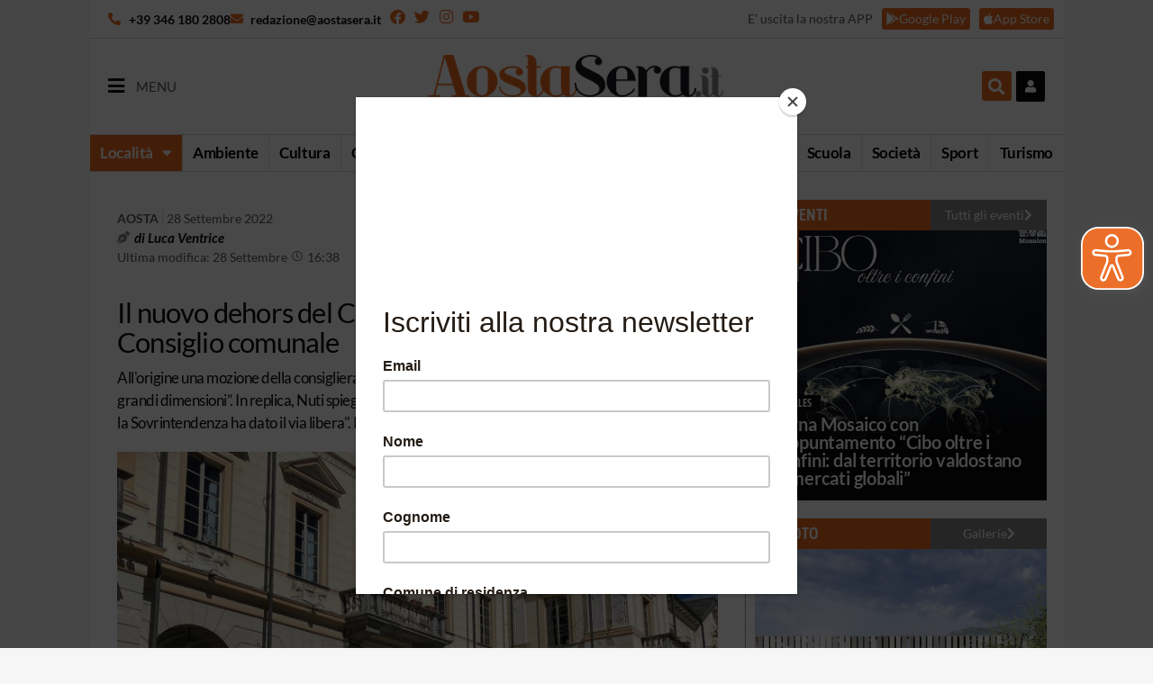

--- FILE ---
content_type: text/html; charset=utf-8
request_url: https://www.google.com/recaptcha/api2/anchor?ar=1&k=6LcEvwAfAAAAAAx3LpfGPZ_kSFkXBBcIVJeww81I&co=aHR0cHM6Ly9hb3N0YXNlcmEuaXQ6NDQz&hl=en&v=N67nZn4AqZkNcbeMu4prBgzg&size=invisible&anchor-ms=20000&execute-ms=30000&cb=wzzqj6kla4d1
body_size: 48653
content:
<!DOCTYPE HTML><html dir="ltr" lang="en"><head><meta http-equiv="Content-Type" content="text/html; charset=UTF-8">
<meta http-equiv="X-UA-Compatible" content="IE=edge">
<title>reCAPTCHA</title>
<style type="text/css">
/* cyrillic-ext */
@font-face {
  font-family: 'Roboto';
  font-style: normal;
  font-weight: 400;
  font-stretch: 100%;
  src: url(//fonts.gstatic.com/s/roboto/v48/KFO7CnqEu92Fr1ME7kSn66aGLdTylUAMa3GUBHMdazTgWw.woff2) format('woff2');
  unicode-range: U+0460-052F, U+1C80-1C8A, U+20B4, U+2DE0-2DFF, U+A640-A69F, U+FE2E-FE2F;
}
/* cyrillic */
@font-face {
  font-family: 'Roboto';
  font-style: normal;
  font-weight: 400;
  font-stretch: 100%;
  src: url(//fonts.gstatic.com/s/roboto/v48/KFO7CnqEu92Fr1ME7kSn66aGLdTylUAMa3iUBHMdazTgWw.woff2) format('woff2');
  unicode-range: U+0301, U+0400-045F, U+0490-0491, U+04B0-04B1, U+2116;
}
/* greek-ext */
@font-face {
  font-family: 'Roboto';
  font-style: normal;
  font-weight: 400;
  font-stretch: 100%;
  src: url(//fonts.gstatic.com/s/roboto/v48/KFO7CnqEu92Fr1ME7kSn66aGLdTylUAMa3CUBHMdazTgWw.woff2) format('woff2');
  unicode-range: U+1F00-1FFF;
}
/* greek */
@font-face {
  font-family: 'Roboto';
  font-style: normal;
  font-weight: 400;
  font-stretch: 100%;
  src: url(//fonts.gstatic.com/s/roboto/v48/KFO7CnqEu92Fr1ME7kSn66aGLdTylUAMa3-UBHMdazTgWw.woff2) format('woff2');
  unicode-range: U+0370-0377, U+037A-037F, U+0384-038A, U+038C, U+038E-03A1, U+03A3-03FF;
}
/* math */
@font-face {
  font-family: 'Roboto';
  font-style: normal;
  font-weight: 400;
  font-stretch: 100%;
  src: url(//fonts.gstatic.com/s/roboto/v48/KFO7CnqEu92Fr1ME7kSn66aGLdTylUAMawCUBHMdazTgWw.woff2) format('woff2');
  unicode-range: U+0302-0303, U+0305, U+0307-0308, U+0310, U+0312, U+0315, U+031A, U+0326-0327, U+032C, U+032F-0330, U+0332-0333, U+0338, U+033A, U+0346, U+034D, U+0391-03A1, U+03A3-03A9, U+03B1-03C9, U+03D1, U+03D5-03D6, U+03F0-03F1, U+03F4-03F5, U+2016-2017, U+2034-2038, U+203C, U+2040, U+2043, U+2047, U+2050, U+2057, U+205F, U+2070-2071, U+2074-208E, U+2090-209C, U+20D0-20DC, U+20E1, U+20E5-20EF, U+2100-2112, U+2114-2115, U+2117-2121, U+2123-214F, U+2190, U+2192, U+2194-21AE, U+21B0-21E5, U+21F1-21F2, U+21F4-2211, U+2213-2214, U+2216-22FF, U+2308-230B, U+2310, U+2319, U+231C-2321, U+2336-237A, U+237C, U+2395, U+239B-23B7, U+23D0, U+23DC-23E1, U+2474-2475, U+25AF, U+25B3, U+25B7, U+25BD, U+25C1, U+25CA, U+25CC, U+25FB, U+266D-266F, U+27C0-27FF, U+2900-2AFF, U+2B0E-2B11, U+2B30-2B4C, U+2BFE, U+3030, U+FF5B, U+FF5D, U+1D400-1D7FF, U+1EE00-1EEFF;
}
/* symbols */
@font-face {
  font-family: 'Roboto';
  font-style: normal;
  font-weight: 400;
  font-stretch: 100%;
  src: url(//fonts.gstatic.com/s/roboto/v48/KFO7CnqEu92Fr1ME7kSn66aGLdTylUAMaxKUBHMdazTgWw.woff2) format('woff2');
  unicode-range: U+0001-000C, U+000E-001F, U+007F-009F, U+20DD-20E0, U+20E2-20E4, U+2150-218F, U+2190, U+2192, U+2194-2199, U+21AF, U+21E6-21F0, U+21F3, U+2218-2219, U+2299, U+22C4-22C6, U+2300-243F, U+2440-244A, U+2460-24FF, U+25A0-27BF, U+2800-28FF, U+2921-2922, U+2981, U+29BF, U+29EB, U+2B00-2BFF, U+4DC0-4DFF, U+FFF9-FFFB, U+10140-1018E, U+10190-1019C, U+101A0, U+101D0-101FD, U+102E0-102FB, U+10E60-10E7E, U+1D2C0-1D2D3, U+1D2E0-1D37F, U+1F000-1F0FF, U+1F100-1F1AD, U+1F1E6-1F1FF, U+1F30D-1F30F, U+1F315, U+1F31C, U+1F31E, U+1F320-1F32C, U+1F336, U+1F378, U+1F37D, U+1F382, U+1F393-1F39F, U+1F3A7-1F3A8, U+1F3AC-1F3AF, U+1F3C2, U+1F3C4-1F3C6, U+1F3CA-1F3CE, U+1F3D4-1F3E0, U+1F3ED, U+1F3F1-1F3F3, U+1F3F5-1F3F7, U+1F408, U+1F415, U+1F41F, U+1F426, U+1F43F, U+1F441-1F442, U+1F444, U+1F446-1F449, U+1F44C-1F44E, U+1F453, U+1F46A, U+1F47D, U+1F4A3, U+1F4B0, U+1F4B3, U+1F4B9, U+1F4BB, U+1F4BF, U+1F4C8-1F4CB, U+1F4D6, U+1F4DA, U+1F4DF, U+1F4E3-1F4E6, U+1F4EA-1F4ED, U+1F4F7, U+1F4F9-1F4FB, U+1F4FD-1F4FE, U+1F503, U+1F507-1F50B, U+1F50D, U+1F512-1F513, U+1F53E-1F54A, U+1F54F-1F5FA, U+1F610, U+1F650-1F67F, U+1F687, U+1F68D, U+1F691, U+1F694, U+1F698, U+1F6AD, U+1F6B2, U+1F6B9-1F6BA, U+1F6BC, U+1F6C6-1F6CF, U+1F6D3-1F6D7, U+1F6E0-1F6EA, U+1F6F0-1F6F3, U+1F6F7-1F6FC, U+1F700-1F7FF, U+1F800-1F80B, U+1F810-1F847, U+1F850-1F859, U+1F860-1F887, U+1F890-1F8AD, U+1F8B0-1F8BB, U+1F8C0-1F8C1, U+1F900-1F90B, U+1F93B, U+1F946, U+1F984, U+1F996, U+1F9E9, U+1FA00-1FA6F, U+1FA70-1FA7C, U+1FA80-1FA89, U+1FA8F-1FAC6, U+1FACE-1FADC, U+1FADF-1FAE9, U+1FAF0-1FAF8, U+1FB00-1FBFF;
}
/* vietnamese */
@font-face {
  font-family: 'Roboto';
  font-style: normal;
  font-weight: 400;
  font-stretch: 100%;
  src: url(//fonts.gstatic.com/s/roboto/v48/KFO7CnqEu92Fr1ME7kSn66aGLdTylUAMa3OUBHMdazTgWw.woff2) format('woff2');
  unicode-range: U+0102-0103, U+0110-0111, U+0128-0129, U+0168-0169, U+01A0-01A1, U+01AF-01B0, U+0300-0301, U+0303-0304, U+0308-0309, U+0323, U+0329, U+1EA0-1EF9, U+20AB;
}
/* latin-ext */
@font-face {
  font-family: 'Roboto';
  font-style: normal;
  font-weight: 400;
  font-stretch: 100%;
  src: url(//fonts.gstatic.com/s/roboto/v48/KFO7CnqEu92Fr1ME7kSn66aGLdTylUAMa3KUBHMdazTgWw.woff2) format('woff2');
  unicode-range: U+0100-02BA, U+02BD-02C5, U+02C7-02CC, U+02CE-02D7, U+02DD-02FF, U+0304, U+0308, U+0329, U+1D00-1DBF, U+1E00-1E9F, U+1EF2-1EFF, U+2020, U+20A0-20AB, U+20AD-20C0, U+2113, U+2C60-2C7F, U+A720-A7FF;
}
/* latin */
@font-face {
  font-family: 'Roboto';
  font-style: normal;
  font-weight: 400;
  font-stretch: 100%;
  src: url(//fonts.gstatic.com/s/roboto/v48/KFO7CnqEu92Fr1ME7kSn66aGLdTylUAMa3yUBHMdazQ.woff2) format('woff2');
  unicode-range: U+0000-00FF, U+0131, U+0152-0153, U+02BB-02BC, U+02C6, U+02DA, U+02DC, U+0304, U+0308, U+0329, U+2000-206F, U+20AC, U+2122, U+2191, U+2193, U+2212, U+2215, U+FEFF, U+FFFD;
}
/* cyrillic-ext */
@font-face {
  font-family: 'Roboto';
  font-style: normal;
  font-weight: 500;
  font-stretch: 100%;
  src: url(//fonts.gstatic.com/s/roboto/v48/KFO7CnqEu92Fr1ME7kSn66aGLdTylUAMa3GUBHMdazTgWw.woff2) format('woff2');
  unicode-range: U+0460-052F, U+1C80-1C8A, U+20B4, U+2DE0-2DFF, U+A640-A69F, U+FE2E-FE2F;
}
/* cyrillic */
@font-face {
  font-family: 'Roboto';
  font-style: normal;
  font-weight: 500;
  font-stretch: 100%;
  src: url(//fonts.gstatic.com/s/roboto/v48/KFO7CnqEu92Fr1ME7kSn66aGLdTylUAMa3iUBHMdazTgWw.woff2) format('woff2');
  unicode-range: U+0301, U+0400-045F, U+0490-0491, U+04B0-04B1, U+2116;
}
/* greek-ext */
@font-face {
  font-family: 'Roboto';
  font-style: normal;
  font-weight: 500;
  font-stretch: 100%;
  src: url(//fonts.gstatic.com/s/roboto/v48/KFO7CnqEu92Fr1ME7kSn66aGLdTylUAMa3CUBHMdazTgWw.woff2) format('woff2');
  unicode-range: U+1F00-1FFF;
}
/* greek */
@font-face {
  font-family: 'Roboto';
  font-style: normal;
  font-weight: 500;
  font-stretch: 100%;
  src: url(//fonts.gstatic.com/s/roboto/v48/KFO7CnqEu92Fr1ME7kSn66aGLdTylUAMa3-UBHMdazTgWw.woff2) format('woff2');
  unicode-range: U+0370-0377, U+037A-037F, U+0384-038A, U+038C, U+038E-03A1, U+03A3-03FF;
}
/* math */
@font-face {
  font-family: 'Roboto';
  font-style: normal;
  font-weight: 500;
  font-stretch: 100%;
  src: url(//fonts.gstatic.com/s/roboto/v48/KFO7CnqEu92Fr1ME7kSn66aGLdTylUAMawCUBHMdazTgWw.woff2) format('woff2');
  unicode-range: U+0302-0303, U+0305, U+0307-0308, U+0310, U+0312, U+0315, U+031A, U+0326-0327, U+032C, U+032F-0330, U+0332-0333, U+0338, U+033A, U+0346, U+034D, U+0391-03A1, U+03A3-03A9, U+03B1-03C9, U+03D1, U+03D5-03D6, U+03F0-03F1, U+03F4-03F5, U+2016-2017, U+2034-2038, U+203C, U+2040, U+2043, U+2047, U+2050, U+2057, U+205F, U+2070-2071, U+2074-208E, U+2090-209C, U+20D0-20DC, U+20E1, U+20E5-20EF, U+2100-2112, U+2114-2115, U+2117-2121, U+2123-214F, U+2190, U+2192, U+2194-21AE, U+21B0-21E5, U+21F1-21F2, U+21F4-2211, U+2213-2214, U+2216-22FF, U+2308-230B, U+2310, U+2319, U+231C-2321, U+2336-237A, U+237C, U+2395, U+239B-23B7, U+23D0, U+23DC-23E1, U+2474-2475, U+25AF, U+25B3, U+25B7, U+25BD, U+25C1, U+25CA, U+25CC, U+25FB, U+266D-266F, U+27C0-27FF, U+2900-2AFF, U+2B0E-2B11, U+2B30-2B4C, U+2BFE, U+3030, U+FF5B, U+FF5D, U+1D400-1D7FF, U+1EE00-1EEFF;
}
/* symbols */
@font-face {
  font-family: 'Roboto';
  font-style: normal;
  font-weight: 500;
  font-stretch: 100%;
  src: url(//fonts.gstatic.com/s/roboto/v48/KFO7CnqEu92Fr1ME7kSn66aGLdTylUAMaxKUBHMdazTgWw.woff2) format('woff2');
  unicode-range: U+0001-000C, U+000E-001F, U+007F-009F, U+20DD-20E0, U+20E2-20E4, U+2150-218F, U+2190, U+2192, U+2194-2199, U+21AF, U+21E6-21F0, U+21F3, U+2218-2219, U+2299, U+22C4-22C6, U+2300-243F, U+2440-244A, U+2460-24FF, U+25A0-27BF, U+2800-28FF, U+2921-2922, U+2981, U+29BF, U+29EB, U+2B00-2BFF, U+4DC0-4DFF, U+FFF9-FFFB, U+10140-1018E, U+10190-1019C, U+101A0, U+101D0-101FD, U+102E0-102FB, U+10E60-10E7E, U+1D2C0-1D2D3, U+1D2E0-1D37F, U+1F000-1F0FF, U+1F100-1F1AD, U+1F1E6-1F1FF, U+1F30D-1F30F, U+1F315, U+1F31C, U+1F31E, U+1F320-1F32C, U+1F336, U+1F378, U+1F37D, U+1F382, U+1F393-1F39F, U+1F3A7-1F3A8, U+1F3AC-1F3AF, U+1F3C2, U+1F3C4-1F3C6, U+1F3CA-1F3CE, U+1F3D4-1F3E0, U+1F3ED, U+1F3F1-1F3F3, U+1F3F5-1F3F7, U+1F408, U+1F415, U+1F41F, U+1F426, U+1F43F, U+1F441-1F442, U+1F444, U+1F446-1F449, U+1F44C-1F44E, U+1F453, U+1F46A, U+1F47D, U+1F4A3, U+1F4B0, U+1F4B3, U+1F4B9, U+1F4BB, U+1F4BF, U+1F4C8-1F4CB, U+1F4D6, U+1F4DA, U+1F4DF, U+1F4E3-1F4E6, U+1F4EA-1F4ED, U+1F4F7, U+1F4F9-1F4FB, U+1F4FD-1F4FE, U+1F503, U+1F507-1F50B, U+1F50D, U+1F512-1F513, U+1F53E-1F54A, U+1F54F-1F5FA, U+1F610, U+1F650-1F67F, U+1F687, U+1F68D, U+1F691, U+1F694, U+1F698, U+1F6AD, U+1F6B2, U+1F6B9-1F6BA, U+1F6BC, U+1F6C6-1F6CF, U+1F6D3-1F6D7, U+1F6E0-1F6EA, U+1F6F0-1F6F3, U+1F6F7-1F6FC, U+1F700-1F7FF, U+1F800-1F80B, U+1F810-1F847, U+1F850-1F859, U+1F860-1F887, U+1F890-1F8AD, U+1F8B0-1F8BB, U+1F8C0-1F8C1, U+1F900-1F90B, U+1F93B, U+1F946, U+1F984, U+1F996, U+1F9E9, U+1FA00-1FA6F, U+1FA70-1FA7C, U+1FA80-1FA89, U+1FA8F-1FAC6, U+1FACE-1FADC, U+1FADF-1FAE9, U+1FAF0-1FAF8, U+1FB00-1FBFF;
}
/* vietnamese */
@font-face {
  font-family: 'Roboto';
  font-style: normal;
  font-weight: 500;
  font-stretch: 100%;
  src: url(//fonts.gstatic.com/s/roboto/v48/KFO7CnqEu92Fr1ME7kSn66aGLdTylUAMa3OUBHMdazTgWw.woff2) format('woff2');
  unicode-range: U+0102-0103, U+0110-0111, U+0128-0129, U+0168-0169, U+01A0-01A1, U+01AF-01B0, U+0300-0301, U+0303-0304, U+0308-0309, U+0323, U+0329, U+1EA0-1EF9, U+20AB;
}
/* latin-ext */
@font-face {
  font-family: 'Roboto';
  font-style: normal;
  font-weight: 500;
  font-stretch: 100%;
  src: url(//fonts.gstatic.com/s/roboto/v48/KFO7CnqEu92Fr1ME7kSn66aGLdTylUAMa3KUBHMdazTgWw.woff2) format('woff2');
  unicode-range: U+0100-02BA, U+02BD-02C5, U+02C7-02CC, U+02CE-02D7, U+02DD-02FF, U+0304, U+0308, U+0329, U+1D00-1DBF, U+1E00-1E9F, U+1EF2-1EFF, U+2020, U+20A0-20AB, U+20AD-20C0, U+2113, U+2C60-2C7F, U+A720-A7FF;
}
/* latin */
@font-face {
  font-family: 'Roboto';
  font-style: normal;
  font-weight: 500;
  font-stretch: 100%;
  src: url(//fonts.gstatic.com/s/roboto/v48/KFO7CnqEu92Fr1ME7kSn66aGLdTylUAMa3yUBHMdazQ.woff2) format('woff2');
  unicode-range: U+0000-00FF, U+0131, U+0152-0153, U+02BB-02BC, U+02C6, U+02DA, U+02DC, U+0304, U+0308, U+0329, U+2000-206F, U+20AC, U+2122, U+2191, U+2193, U+2212, U+2215, U+FEFF, U+FFFD;
}
/* cyrillic-ext */
@font-face {
  font-family: 'Roboto';
  font-style: normal;
  font-weight: 900;
  font-stretch: 100%;
  src: url(//fonts.gstatic.com/s/roboto/v48/KFO7CnqEu92Fr1ME7kSn66aGLdTylUAMa3GUBHMdazTgWw.woff2) format('woff2');
  unicode-range: U+0460-052F, U+1C80-1C8A, U+20B4, U+2DE0-2DFF, U+A640-A69F, U+FE2E-FE2F;
}
/* cyrillic */
@font-face {
  font-family: 'Roboto';
  font-style: normal;
  font-weight: 900;
  font-stretch: 100%;
  src: url(//fonts.gstatic.com/s/roboto/v48/KFO7CnqEu92Fr1ME7kSn66aGLdTylUAMa3iUBHMdazTgWw.woff2) format('woff2');
  unicode-range: U+0301, U+0400-045F, U+0490-0491, U+04B0-04B1, U+2116;
}
/* greek-ext */
@font-face {
  font-family: 'Roboto';
  font-style: normal;
  font-weight: 900;
  font-stretch: 100%;
  src: url(//fonts.gstatic.com/s/roboto/v48/KFO7CnqEu92Fr1ME7kSn66aGLdTylUAMa3CUBHMdazTgWw.woff2) format('woff2');
  unicode-range: U+1F00-1FFF;
}
/* greek */
@font-face {
  font-family: 'Roboto';
  font-style: normal;
  font-weight: 900;
  font-stretch: 100%;
  src: url(//fonts.gstatic.com/s/roboto/v48/KFO7CnqEu92Fr1ME7kSn66aGLdTylUAMa3-UBHMdazTgWw.woff2) format('woff2');
  unicode-range: U+0370-0377, U+037A-037F, U+0384-038A, U+038C, U+038E-03A1, U+03A3-03FF;
}
/* math */
@font-face {
  font-family: 'Roboto';
  font-style: normal;
  font-weight: 900;
  font-stretch: 100%;
  src: url(//fonts.gstatic.com/s/roboto/v48/KFO7CnqEu92Fr1ME7kSn66aGLdTylUAMawCUBHMdazTgWw.woff2) format('woff2');
  unicode-range: U+0302-0303, U+0305, U+0307-0308, U+0310, U+0312, U+0315, U+031A, U+0326-0327, U+032C, U+032F-0330, U+0332-0333, U+0338, U+033A, U+0346, U+034D, U+0391-03A1, U+03A3-03A9, U+03B1-03C9, U+03D1, U+03D5-03D6, U+03F0-03F1, U+03F4-03F5, U+2016-2017, U+2034-2038, U+203C, U+2040, U+2043, U+2047, U+2050, U+2057, U+205F, U+2070-2071, U+2074-208E, U+2090-209C, U+20D0-20DC, U+20E1, U+20E5-20EF, U+2100-2112, U+2114-2115, U+2117-2121, U+2123-214F, U+2190, U+2192, U+2194-21AE, U+21B0-21E5, U+21F1-21F2, U+21F4-2211, U+2213-2214, U+2216-22FF, U+2308-230B, U+2310, U+2319, U+231C-2321, U+2336-237A, U+237C, U+2395, U+239B-23B7, U+23D0, U+23DC-23E1, U+2474-2475, U+25AF, U+25B3, U+25B7, U+25BD, U+25C1, U+25CA, U+25CC, U+25FB, U+266D-266F, U+27C0-27FF, U+2900-2AFF, U+2B0E-2B11, U+2B30-2B4C, U+2BFE, U+3030, U+FF5B, U+FF5D, U+1D400-1D7FF, U+1EE00-1EEFF;
}
/* symbols */
@font-face {
  font-family: 'Roboto';
  font-style: normal;
  font-weight: 900;
  font-stretch: 100%;
  src: url(//fonts.gstatic.com/s/roboto/v48/KFO7CnqEu92Fr1ME7kSn66aGLdTylUAMaxKUBHMdazTgWw.woff2) format('woff2');
  unicode-range: U+0001-000C, U+000E-001F, U+007F-009F, U+20DD-20E0, U+20E2-20E4, U+2150-218F, U+2190, U+2192, U+2194-2199, U+21AF, U+21E6-21F0, U+21F3, U+2218-2219, U+2299, U+22C4-22C6, U+2300-243F, U+2440-244A, U+2460-24FF, U+25A0-27BF, U+2800-28FF, U+2921-2922, U+2981, U+29BF, U+29EB, U+2B00-2BFF, U+4DC0-4DFF, U+FFF9-FFFB, U+10140-1018E, U+10190-1019C, U+101A0, U+101D0-101FD, U+102E0-102FB, U+10E60-10E7E, U+1D2C0-1D2D3, U+1D2E0-1D37F, U+1F000-1F0FF, U+1F100-1F1AD, U+1F1E6-1F1FF, U+1F30D-1F30F, U+1F315, U+1F31C, U+1F31E, U+1F320-1F32C, U+1F336, U+1F378, U+1F37D, U+1F382, U+1F393-1F39F, U+1F3A7-1F3A8, U+1F3AC-1F3AF, U+1F3C2, U+1F3C4-1F3C6, U+1F3CA-1F3CE, U+1F3D4-1F3E0, U+1F3ED, U+1F3F1-1F3F3, U+1F3F5-1F3F7, U+1F408, U+1F415, U+1F41F, U+1F426, U+1F43F, U+1F441-1F442, U+1F444, U+1F446-1F449, U+1F44C-1F44E, U+1F453, U+1F46A, U+1F47D, U+1F4A3, U+1F4B0, U+1F4B3, U+1F4B9, U+1F4BB, U+1F4BF, U+1F4C8-1F4CB, U+1F4D6, U+1F4DA, U+1F4DF, U+1F4E3-1F4E6, U+1F4EA-1F4ED, U+1F4F7, U+1F4F9-1F4FB, U+1F4FD-1F4FE, U+1F503, U+1F507-1F50B, U+1F50D, U+1F512-1F513, U+1F53E-1F54A, U+1F54F-1F5FA, U+1F610, U+1F650-1F67F, U+1F687, U+1F68D, U+1F691, U+1F694, U+1F698, U+1F6AD, U+1F6B2, U+1F6B9-1F6BA, U+1F6BC, U+1F6C6-1F6CF, U+1F6D3-1F6D7, U+1F6E0-1F6EA, U+1F6F0-1F6F3, U+1F6F7-1F6FC, U+1F700-1F7FF, U+1F800-1F80B, U+1F810-1F847, U+1F850-1F859, U+1F860-1F887, U+1F890-1F8AD, U+1F8B0-1F8BB, U+1F8C0-1F8C1, U+1F900-1F90B, U+1F93B, U+1F946, U+1F984, U+1F996, U+1F9E9, U+1FA00-1FA6F, U+1FA70-1FA7C, U+1FA80-1FA89, U+1FA8F-1FAC6, U+1FACE-1FADC, U+1FADF-1FAE9, U+1FAF0-1FAF8, U+1FB00-1FBFF;
}
/* vietnamese */
@font-face {
  font-family: 'Roboto';
  font-style: normal;
  font-weight: 900;
  font-stretch: 100%;
  src: url(//fonts.gstatic.com/s/roboto/v48/KFO7CnqEu92Fr1ME7kSn66aGLdTylUAMa3OUBHMdazTgWw.woff2) format('woff2');
  unicode-range: U+0102-0103, U+0110-0111, U+0128-0129, U+0168-0169, U+01A0-01A1, U+01AF-01B0, U+0300-0301, U+0303-0304, U+0308-0309, U+0323, U+0329, U+1EA0-1EF9, U+20AB;
}
/* latin-ext */
@font-face {
  font-family: 'Roboto';
  font-style: normal;
  font-weight: 900;
  font-stretch: 100%;
  src: url(//fonts.gstatic.com/s/roboto/v48/KFO7CnqEu92Fr1ME7kSn66aGLdTylUAMa3KUBHMdazTgWw.woff2) format('woff2');
  unicode-range: U+0100-02BA, U+02BD-02C5, U+02C7-02CC, U+02CE-02D7, U+02DD-02FF, U+0304, U+0308, U+0329, U+1D00-1DBF, U+1E00-1E9F, U+1EF2-1EFF, U+2020, U+20A0-20AB, U+20AD-20C0, U+2113, U+2C60-2C7F, U+A720-A7FF;
}
/* latin */
@font-face {
  font-family: 'Roboto';
  font-style: normal;
  font-weight: 900;
  font-stretch: 100%;
  src: url(//fonts.gstatic.com/s/roboto/v48/KFO7CnqEu92Fr1ME7kSn66aGLdTylUAMa3yUBHMdazQ.woff2) format('woff2');
  unicode-range: U+0000-00FF, U+0131, U+0152-0153, U+02BB-02BC, U+02C6, U+02DA, U+02DC, U+0304, U+0308, U+0329, U+2000-206F, U+20AC, U+2122, U+2191, U+2193, U+2212, U+2215, U+FEFF, U+FFFD;
}

</style>
<link rel="stylesheet" type="text/css" href="https://www.gstatic.com/recaptcha/releases/N67nZn4AqZkNcbeMu4prBgzg/styles__ltr.css">
<script nonce="yFf-bAutj1mXhlbDecPAyg" type="text/javascript">window['__recaptcha_api'] = 'https://www.google.com/recaptcha/api2/';</script>
<script type="text/javascript" src="https://www.gstatic.com/recaptcha/releases/N67nZn4AqZkNcbeMu4prBgzg/recaptcha__en.js" nonce="yFf-bAutj1mXhlbDecPAyg">
      
    </script></head>
<body><div id="rc-anchor-alert" class="rc-anchor-alert"></div>
<input type="hidden" id="recaptcha-token" value="[base64]">
<script type="text/javascript" nonce="yFf-bAutj1mXhlbDecPAyg">
      recaptcha.anchor.Main.init("[\x22ainput\x22,[\x22bgdata\x22,\x22\x22,\[base64]/[base64]/[base64]/[base64]/[base64]/UltsKytdPUU6KEU8MjA0OD9SW2wrK109RT4+NnwxOTI6KChFJjY0NTEyKT09NTUyOTYmJk0rMTxjLmxlbmd0aCYmKGMuY2hhckNvZGVBdChNKzEpJjY0NTEyKT09NTYzMjA/[base64]/[base64]/[base64]/[base64]/[base64]/[base64]/[base64]\x22,\[base64]\\u003d\x22,\x22wpQrX2jClcO2wqbCp8OEb8O9dFXDnxN+wowqw5JDMQDCn8KjPMOGw4UmQsO4c0PCjcO8wr7CgCoew7x5YsKHwqpJTcKKd2R7w4o4wpPCr8OZwoNuwr0ww5UDdXTCosKawqXCt8Opwo4FDMO+w7bDrVg5wpvDn8OSwrLDlG8EFcKCwq82EDFxMcOCw4/DrMKYwqxObAZow4Uiw4vCgw/Cvg9gccOLw73CpQbCm8KVecO6QMOjwpFCwrxhAzEmw7TCnnXCgsOkLsObw5JEw4NXNMOmwrxwwrbDhDhSOxgSSlVWw5NxWMKww5dlw4TDsMOqw6Qfw5rDpmrCg8K6wpnDhQnDljUzw4Q6MnXDp0Jcw6fDl03CnB/CkcOrwpzCmcKiNMKEwqxrwrIseVh1XH14w59Zw63DrHPDkMOvwrvCvsKlwoTDp8KLa1lvBSIUF0ZnDW7DsMKRwok8w6lLMMKzdcOWw5fCvcOUBsOzwpXCpWkAOMO8EWHCgmQ8w7bDrTzCq2kRTMOow5Upw4vCvkNaDwHDhsKNw7MFAMK/w6rDocONbcOcwqQIThfCrUbDvgxyw4TCpktUUcKMMmDDuQ5vw6R1ecK9I8KkBMK1RkogwqAowoNSw5E6w5RQw4/DkwMsZWg1A8K1w65oC8OuwoDDl8OyA8Kdw6rDm0RaDcOgVMKlX1zCjzp0wrtpw6rCsVhRUhFDw7bCp3AbwrBrE8OkDcO6FRk1LzBewqrCuXBzwonCpUfCkGvDpcKmaV3Cnl9UJ8ORw6FXw4AcDsOfAVUIccOPc8KIw4ZRw4k/MwpVe8Oew4/Ck8OhK8KZJj/CgsKtP8KcwqPDqMOrw5Yow6bDmMOmwoN2EjoEwrPDgsO3SEjDq8OsScOtwqEkeMORTUNYWyjDi8KJf8KQwrfCuMO+fn/CsTfDi3nCkTxsT8OEI8OfwpzDuMOfwrFOwppCeGhHJsOawp0QPcO/[base64]/DmsKLwoXClsOlLhwEw4I9TMKfesKqXsKaZMOBYTnCpxcbwq3DnMO+wqLCukZAScKnXU4fRsOFw4JXwoJ2FVDDiwR+w45rw4PCqcKqw6kGL8Oewr/Ch8OAKn/CscKsw4AMw4xYw7gAMMKnw6Nzw5NJMB3DqyPCtcKLw7UAw5Amw43CpMKxO8KLay7DpsOSE8OlPWrCqcKMEADDmlRAbRXDuB/[base64]/[base64]/[base64]/Cn8KKIxtNw5QFaAgdwrR9wqBYP8OZwrs7w6TCssO8wrYVHmnCqn5QO1vDkGDDjsKIw6TDjMOKA8OAwrrDh0dlw6RhfcKEw7FIcVfCqMK9c8KAwo8Nwqh2eV4bF8O2w6PDgMOxVcKVD8O/w7nCmzYCw4fCusKXG8KdBQfDt1Ugwo7DoMKBwpLDncKIw7FCJ8Ofw7o3FcKSMW4wwo/DoQ8uamUMExPDvWLDpTBkWjnCmMOHw5VDWMKOCzxkw55sccOAwqFUw4rCrhU0Q8O3wodJWsKTwrQlbkdBw6o/wq4wwqzDncKOw5/DtVpaw7Itw6HDqiARYsO7woxVXMKdAWTCkxjDlWknUcK6RVHCuwJGDMKfHMKvw7vDrwTDrHUvwq8qwrx1w5VGw7TDoMOIwrzDucKRbD3DmQgVcU15MjYxwrtQwoECwrdWw7lvLDjClCbCqcK0wrUVw4tsw6nCtmAmw6TCgA/DpcK4w6jCkFXDvRPChsOPORNbCsOZw7ckwr7Cu8O+w4wWwoJywpYcGcOjw6jDs8KwHSfCrMOlwo0rwprDujEbw6zDtcKRCmEXcDjChTtJQMObaGPDu8K9wp/[base64]/[base64]/[base64]/[base64]/DqsOCD8OgwqjCtTzDtVLDmhhPQMOxTSDDrcKvcsKBwqoFwrjCmRvCiMK5woBmw4A/wrvDmlgneMOnR1scwphow54Awp/CvjYATcOZwr9vwqvCgcKhw4LCqiw+CVDDhsKawpl8w6zChTdkW8O9IcK+w5pEw4MNYQzDr8K5wqjDow5gw5/CgEkaw6rDlEs1wqjDm2JEwp58MgvCskLDg8KiwoLCmcOEwrtXw4PCj8K1UFvDm8KCdcKhwpIhwr80wp3CnhUUwo05woTDrHBww4XDlsOMwo5FbwvDsHYvw4nCj0bDjybCucOrAcObXsO7wpbCmcKmw5bCl8OABMKxworCs8Kbwrdww6ZzMQACYmIzWMOucQ/[base64]/DkADDqsK+w6/DlMOwwrXDimpxLRcmwr8oSyjDj8K2wpkvw4UKwokFwo3DgcKOBgMlw4Rdw7fCh2bDqcKZEsOTDsOcwo7DosKeKXAZwo9VZlgtRsKrw6LCuCDDu8K/woECTcKHJxkFw5bDiBrDghTCrWjCr8Khwptjc8ODwqHDpcKobMORw7oYwqzDr3fDhsOEKMKvwpUCw4ZdUURLwr7CuMOYQGxOwrh/wpfCnnpDwqoZFiMSw68Ew53Ci8OyCl4vZxbDtcKDwpdoWcKwwqTDssO2PMKXIMOKLMKYJzXDg8KXwpTDm8OnNQ9XT3PDgituwrPDoB3CkcO6CsOAK8ONDkVYBsK8wqjDlsOVwrVQEcOBXsKeZ8OFK8KPw7ZmwoYOw7/[base64]/CqsOHNzrCsFvDuit/wog+wq3CpMKkYU3DmBnCrsOybQ3CpsOdwqx3AMOnw7APw4EEPjZ5SMK2DUPCssOxw45/w7vCgsKow74mDF/DnWnDuTgsw6IjwqokaQx+w5ANYjjDmSU0w4jDusKCTC5ewqR0w6kLw4fCrwLDnGXCgMO8w4rChcK+BQhsU8Kdwo/DvxPDvSs4J8OrHMOrw5EnB8Oiwp/[base64]/w6RNwrYbbwjDqB1wYcOsbsKSw4XCmsOJw4DCrWsmVMOuw5IDesO1VWoVRGoTwqcCwrRVw6zDtsO0IsKFw5/DhcOiGBYcJEnDlsOUwpIpw5RHwr3DhiHCicKPwo8nw6XCgyfClcOoRBoQBkfDmcOncHUSwrPDgFTCmcOkw5BiLHoCw7I8N8KMasO0w4smwponPsK7w6fDo8ODI8Kaw6RLJCrDr30ZGMKCJTrCuWcHwoHCiWcQw41cIMKcUkjCuwfDucOEYSvCoVE/w6VLVsKlVMK8cVd7bVHCt0zCkcKWSSbCpU3DukUFKMKqw7cxw7LClcOUaAlnJ0IfBsOsw7rCpsOMwpbDhA56w5lNUW7DkMOiXnnCg8OBwokNMsOYwovCkAIOXsKpFHvCqDXClsK6dm1uwqh5H1vDsANXwo3Cs0LDnlllw7Erw73Dn3cVAsO3XcKxw5cIwoYKwqgXwr/Dj8KCworCuifDu8ORcxPDucOADcOqNRbDj0xywrdEfMKiw7jDgcO+w6hTwoJYwqA6SzXDpETCrw8Bw6HDgsOPTcOANl8Wwr4Wwr3CjsKYwo/CmcOiw4zCnMKsw4VSw6w6DAUDwqdoS8KXw5XDqyQ7LFYuTsOKwrrDqcO2Nl/DmFzDrwBGIMKQwqnDvMK5wo3CrW8bwoHCpsOuXsOVwoIxOC/CsMOGaFofw6PDsU7DtyBxw5huD0keUkHDqTnCg8KxPQzDmsKTw4FTeMOow7rChsO2w6bCisOiw6jCk0zCiVnDpsOmagDCrMOEST7DgcOXwqTCmUPDrMKnJQ7CisK/SsKcwq/CrgXDjwddw5ciLWTClMO8HcK4fcO7dMOXa8KIwrAEcl7ClyTDgsK6GsKVw5XDlgLClDUnw6/CisO3w4LCqcK6NHTChcO2w7gjPwPCn8KeDFFCZlrDtMK+Sh1OdsK7JsOCRcKiw6LCtsOpZsOvesKPwr8lUXDCmsO4wpDCqcO9w5EXwq/[base64]/CqcO2wprDlMKRw53Drixhwo3CpyYXBjHDtiTCnB9PworCocO0BcO/wpHDl8OVw7ZOXlTCryzCscK/w6nCvG4PwpArA8OKw7HCmMO3w4nDl8OTfsO/WcOkwoPDvMKxw63DmA/DtBEtw4rCpA7ClA0fw7fCpDZ0w43DhUtMwrvCsGzDhFvDgcKeKsOqEsKxRcKXw6ArwrDDiVPDosONw7RUw6c6IlQAw6hhTW83w6FlwosTw75uw5rCu8OyMsO6wq7DsMObCcOuOQEpH8ORdg3DlTDCtSLCucOfX8K2A8Kjw4oZw4TDthPChcOgwpvChMOSPkRtwpI0wo/DqsKew5FjGm8gWsKLLxXCk8OnfwjDvsK/FMKHV1fDlgc7TMKZw5bClSjDs8OCYks7woMkwqcfwpxxL1c3wodsw4jDpDRfGsOpQcKMwp97aho/O1DDnRUdwoXDkFvDrMK3WHzDqsOqDcOjw6/Di8O6GMOJE8OXOWTCpsOjdgZbw4lnfsKEPcOXwqbDuicJF1DDhTkJw6Rewr0nbCwlOcOGJMKCw5sIwr83w7lwLsK6wrJjwoB1G8KdVsK4woQJwo/CvMOyA1dTBx/[base64]/[base64]/HcK4UcKKQkZNASI5bMOHwrcWw5BYb2wqE8KXIWdTJR/CuWRNacOPdzUaPsO1Cn3Cty3Cn2YwwpVqwo/CoMK+w79lwpPCsA0qBkB/wr/CoMKtw6fCgFzClHzCjcO+w7R1w5rCoF9Nw7nCrinDi8KIw6TCjFwMwpIGw5dZw4TCgVnDuF7CjEDDusKhdkjDqcO5wqLDv3cCwr4PCcKhwrN7AcKEB8OYw7PCocKxdmvDisOCw4ATw5Bww5HCky1FZn7Dt8OGw5DCqRZvT8Ofwo3CncOFWz/Dp8Oww7t9esOJw7JSGsK0w400HsK/eSLCtsKuBsOpcwbCvj07wq03ZSTCgsKmwqnCk8Owwq7Dp8K2ZlBswpHDiMKawp40U1vDmMO1eFLDhMOabkHDmcOHwocBYsOYacKZwpY9GH7DicK1w7XDmSzCkcKFw4/[base64]/DjkjDgsKmw7LDmRh8wprDm8K9EsOJa8O4HkktHsKhW2BTBgjDolhzw4QHOAtEVsOzw6vDsCnDgFXDl8OgDcOxZ8Ozw6fCscKfwrTCkgsRw7QQw5UAVD08wpzDo8KpG3E0EMO9wqtbQsO2wqDChxbDtMKQGcKMcMK2cMKUTMKbw4Fswp1Tw4kzw4EFwqtKbD/DhRDCrH5Dw6YSw5AGfyrCq8KrwrrCjsOEES7DiQPDksKDwprCnwRywqXDq8KUMMKNRsOgwq7DjUtKwoPCmDDCq8OUwoLCg8O5EsK4NloJw4bCuCZNwrgKw7JqE0AbL1vDsMK2wqFTbWtMw6XDtlLDkmXClEswNBAZAwIHw5M2w6/[base64]/Cg8KmYMOYdcOpw5jClMOwIMObMMKLw6E1woQVwq7Ch8O0w6QewrZKw4XDlcKBA8KSXMObezzDlsK1w4B/FR/CjsOPAVXDhwXDrijCgV4JfR/CpRHDqXpdP1NtYsOqUcOvw6teAm3CoCVCMMKFbTRwwqQbw7TDlsO2N8O6wpDChMKZw7Few7xGHMKiCTzDqMKGUsOqw6rDhhfClMObwpA9AMOTNTXCj8OkGV9/H8OOw7nCmwzDr8OxNmMawrbDimnCjcOWwo7DucObJwrDlcKHw6TCumnCmG0ew4LDk8O5wqMgw70zwqjDpMKNwrPDtXHDtsK4wqvDsk5QwphgwqYrw4vCsMKjXMKfw40AIcOXXcKWThHCnsK4wrMXwr3CqQHCmjgeYxXCtx9Xw4HDqxsNNC/CnxHDpMKRYMKxw4wPSA/[base64]/aGADwonDpsOPJ8OkIVpnIcOWwobDgsKmw7puw7HDr8K+By3DgEZaYQd6eMKKw4Ypwp/DhnTDhcKJFMO9VsK0TlZ9w5tfWXM1A1lrw4B2w5bDt8O6LcKDwonDjFnCm8OcNsOYw5pXw5Bdw78pd2JzaB/[base64]/Diz7CoMKBwp1Iwpt5wpEHMcOtwrMIw7p+EHTCp8OVwpHCh8Ocwr7Du8OEwpvDh0XCp8KBw49Vw4oSw5vDl2rCgwTCkjokbMO9w5ZHw7XDlwrDjUbCkW1wemrDqGjDlWIhwooMSF7ClsO1w6LDmsOawrpoCsOZJsOyLcO/[base64]/[base64]/CtCHDlHQOwp10w6bDn2/CqlLCscKTX8ORfhPCocOXB8KWTsO8FwXCuMObwqvDox17WsO7NsKAw6TDmhvDt8KhwojCqMK7ZsKjw5TClMOHw4PDlzYnMMKqWcOmLRoyZ8OkZAbDgznDrcKqfMKLSMKRwrTClMKsMgnCvMKHwpzCrSJ8w5/Cu2MLbsO7HDhRwpnCrVbDo8KPwqLCl8K+w6g5C8KcwpbCi8KTP8K8wowDwoPDuMK0woHCoMKoETgkwr9pa3PDoEXCtmXCgiXDv2HDtsOQHAU4w7/CiljCiF8lRSbCvcODG8OMwo/[base64]/DsD/Ds8OJbcKTDlbDpMO8wqrCvGJewr4TJ8Kuw6g7w5sGJcKIZMKlwrcKBTU3BcOfw5leVMKfw5jDusOXDcK8KMOrwp7Ctk4cPwoOw5ZxSlDCgwrDpEV4wrnDk2VkU8Ozw5/DscO3wrBfw7HCm1N4PMKPSsKRwoARw6rCrMO/[base64]/Dj3nDiXBcbMOmYMO8NcOFG8KEWsKZw74QwoR7wq3ChsOkSz5oVMKHw4jDo2jDh38iIcKpDGIhBG/CnGk7MVbCiAHDrMOTwojCv1x4wpLCmEMOcV55VcORwok4w5R/[base64]/CmEXDiDjDj8ORRwrDtHxxwqZaOMKEwrE7w6h1PcKpKMOVFAMCMVMDw4Now5/DlwLCnXAaw6bCqMKVVAckfMOLwrrCk3kxw5FdXMOMw4zDnMK7wqvCsVvCo1paPW0JWMKcLsKXTMOoJsKjwoFjw5FXw5VMUcOYw4oVCMOldXF4TcOnw5AWw5XCggEeezhGw6NGwpvCkxx/wrHDvsOcSAM6L8KiEXPChhfCssKBfMO4NQ7DjEzCncKbcMOpwqZvwqrDscKPbmDCmcOxFE5cwqV8bBPDn2/DqiPDsF/CjWlLwqsIw7ZNwphrw5Btw5jDu8OGEMK2SsKuw5rCtMOvw5BhQcO8EB3Ct8Kvw6/CsMKFwq8VIHTCpnbCrMOsGi5cw5jDqMKTTCbCrF3DgQxnw7LDtcOySh5hS2EPw5s7w4zDrmUEwr52K8OHwqgrwowJw6vDr1Fpw6J/w7DDt1FvDcK6PcO0NV3Dpjx0b8OnwoJZwpDCsjdQwoZLwrgrXsOpw49IwqvDjMKFwqEwXkvCoE7ClcOaQXHCn8KsMWjCl8KmwpoNYEs7eSRnw60eS8OUGiNyEXIhFsO4B8KMwrA4QSXDuGogw5MJwqRRw4bCl2/CvMK6AVo9WMK9FUEPFknDu3Y3EsKKw6cMecK2cWfCojMhDBLDg8Odw6LDiMKRw6bDuWjDkMOUJH/CnMKVw5rDt8KVwo59VgQ/w5R/[base64]/DtRQCPcOaMcKjQMO5w40dwo58w557bQTCrsOsBi7ClsKKcA56w6DDpm8McAfDm8Oiw7RawpwRPTJHa8O2wr7Dr2HDoMKTNcKUZsK6XcOgX1zCocOyw5fDuS0GwrPDmMOdwr/DqDNfw6/DkcKvwqVrwpZrw77DtnE2JlrCtcOwXsKQw45lw4TDpiPCrklaw5ZUw5/CtB/DrzFFLcO5HGzDpcKyBi3DnScnccKrwoDCksKjTcKyZ3NgwrsOJMKCwprCs8KWw5TCu8KudRg1wpnCgglUVsK2worCoVpsBhzCm8KKwqIowpDDnAFiLsKPwpDCnzrDpH1Gwq3DncOBw6LDosObw4s4bMObe14PW8KbRUkWKxx5w43DuCR/w7BawoVMw63ClC1hwqDCih4cwpt3wo5fWXjDjMKyw6sww7peHClAw6t8w4PCgcK/Zh9GDjHDgF7Ch8OQwrvDhz1Sw5cbw4DDn23DnsKVw6HCml51w4lSw6otUsKswoHDnBvDqn0aalN5wr/[base64]/DksOmeQPDnMKwwpPCt8O2MRDCi1HCgFAUwrjDh8KTC8KlfcKbw6txwpXCk8OtwoAEw5XDvcKHw7bCsRTDoFN2EMOrwqUyH2/CksKzwpnCm8Kuwo7Cq0vCicO9w5fCpk3Dg8KWw6zDqcKhw4ItJCdpA8O9wpAlwpFkDsOgKjUWZcO0DXTDjcOvNMKDw4/[base64]/Co8OGw4tXUgHDrhDDkMOyMmTDj8K7FFxaXsKvPDBCwqrDvMO0XWUEw7ZfUSg2wrkrIy7DksKWwrMuY8ODw5TCrcKBEgTCoMOGw7DCvAnDicKkw60Bw5pNEy/Cv8OoKsOkTmnCn8KdNz/CtsK5wpIqT1wVwrd7Sg0qRsK/wqZswozCsMODw7sqXD3Ch3gxwo1VwokTw48Aw6Yqw4nCv8Krw4UMZMKKSyHDh8K/wqtvwp/DmVfDj8Olw7UGeXRqw6/DmsKqw7thGTFcw5XCrmbDusOZa8KZwqDCj2VOwq9Ow6YGwoPCnMOkw6RQS2bDixTDiC7ChsKCdsKqwoEMw43DgsOPYCvCkH7CpHHCnE/CnsOjXcO6KMKgdFLCvMK8w4XCm8OOdcKmw7jCv8ONQcKLWMKbHcOQw5l/[base64]/Cu8KmwrDCuBN/eCo2wr9AwoTCkUDDn1zCjSJPwrDCg3DDqhLCqRDDvsKnw6N8w6dCI0nDmcKlwqI9w7UHOsO4w7jDq8OCwqfCuyRww4jClMOwCsOHw6rDmsOgw6gcw5jDhsOrwrs+w6/[base64]/CrzxUw7PDvgbCuzwXw4t3wo/DlMOWwqBCwrTCtifDnMOzwoMWNwVswq8+NcOMw6nCl03CnUPCkz7DrcOCw5tew5TDh8K5wpnDrgwpXMKSwprCk8KHw49GAH3Cs8OfwpU2AsKSw43Cp8OLw5/DgcKQw6jDjTLDjcKnwoxHw5I8w5QKN8KPS8KlwqVAc8K8w4nCksOdw7obUS0UWh/Dq2fCkWfDrlfCsnsKfcKKTcO2G8KnfAt/[base64]/CpxMKwojDjl3Cpy89W8KCwp/Dk8KawqPDvwRDIsKFCi4TwrNCw53DjFDCrMOxw78dw6fDpcOTZcOXEcKqbsK6aMKzw5E6fcOMSXEUZ8OFw6/[base64]/[base64]/w54bFcOQw54ewpI8PwtxwrxfwpbCicO0wrEow57Cj8Oxw7hEw4LCvCbDqcO3wr3CsGAbVsKmw4DDp2ZYw6pNfsObw6ksPcOzFTduw6cQZ8O3Ew9Zw7QOwrlIwq1FZj9RC0TDl8O4dDnCpjkEw6bDjcKxw4/Du0PDs2bCjMKYw6M7w6XDqDJvOsONw5oMw7zCsTzDvhrDhsOsw4nCmzvCt8Olw5nDhUPDj8OrwpvCpsKWwqHDlwM3eMOyw78ewr/CmMOCW2fCgsONTXLDnizDhBICwrPDqwLDkFDDs8OUMh7CisK/w7V6YMODMTIZBybDiEAewpJVJAnDo3HCu8Oxw6cJw4FGw5VPQ8OVwppNb8KswrAAKSEzw4nCisOvI8ONdzIqwq9vYcK3wol5FzpJw7XDosOAw74fTl/ChMO3BcO9wobCh8KTw5TDjSDDrMKWRDnCsH3Cnm7DpR8lJsKJwrnCojTCh1UybSjDjDQZw4nCuMOTAwg1w7UKwqImwpXDssOcw4oHwrsJwozDi8KrA8OdV8OmHcK6wrXDvsKMwqscBsO7RUwuwprDtMKPNmtUJic4PGBwwqXCvFMgPAIFTz/DujDDjxXCr1w5wpfDjhsjw4nCiSvCvcOBwqQSaksfJ8K7Y2nDtcK2woQZfRXDoFALw4fDhsKJAsOxHQjDgxQew5MEwogGBsO4OMOIw4fDiMONwp56NAhhXX/DphvDpwfDi8Oqw5gmVsKpwpXDkmtxG1TDuE7DqsKzw5PDnDw7w4XCmcOQPsOxImccw6nCkkE9wqIobMOZwofCslnDvcKVwrtjRsOfw5PCtjrDhWjDpMKbNTRLwrY/[base64]/Q8KhISbCgsKQw4fDi8OsHU5Iw6/[base64]/Dl8OGcTnCjhnDkwQ+ckhQwr3DmVXDhCh9woLDmDkYw44CwpsQPcOuw4BNCUjDu8Khw69/JyIVKMO7w4fDqX8HGDvDklTCgsOfwqJow5DDpWjClsOzWMKUwrLCnMK7wqJ/[base64]/CmsK/[base64]/Dv8KJBm1edAHCt8KTwqJ4w7jCp8OlVcO5SMKsw4rCpiZhFV/DsQQNwq4rw5DDrMOAYBhHw6nCg2lnw5zChcODP8O7L8KeVB94w5HDjDfCmH7CtCJ4ScKOwrNlVyFIwpdsMXXChTcJLcKvwpHCvwVxw5LCuSHCo8Otw6fDnDvDm8KNPsKtw5vCuTHDkMOywr7Cl07CkStewowdwoMPMnfCjMO9w7/DnMOBS8OQMCTClMOwTWszw4YiRDPDtyPCk1Y1PMOvbkbDgnDCuMKEwr/Cs8K1UHYfwpzDv8O7woI9wrErw7vCtw/CnsKlwpc6w61dwrJxwoAoFsKNO3LCosOywozDsMOpOsKjw4LCvGkyUcK7ayrDiSI7RcK4e8Ovw6BfA2tvwrQnwqTCqMOlQVzDvMK3HsOHL8OJw7HCgip7ecK0wq9sEWjDtAPCuxbDkcKowoAQIlvCocOkwpzDnx5TVsOdw7DDjMK9f2/Dh8Ohw7QkPE1rw7kIw4PDrMO8FMKZw7jCscKpw6UYw5JZwpkQw4TCg8KDU8OnKHTDisKxAGQjMGzCkAdoSw3Dt8KVDMOZwo4XwpVbw7d2w43CsMKTwrliw7LCqMK/w5pfw6zDssO+wo8IEsO0BsOsVMOIEl5WBQnCi8OtK8K5w4jDv8KTw6jCrW9owobCtWQZLHTCn0zDt1LCksOYXC7CqMKUKgEZwqfCl8KvwppPWcKLw7hww5sBwq1qHCl0ccKOw6dZwqTCrl/DoMKKLyXCiBXDmcKzwrBKW0hGLSbCgMOqVMKxYcKgcMORw5AdwrfDjsOVMcKUwrBuDcOLOGzDiydrwonCn8O5w4kjw7bCoMKewrktYcK+ZcONI8KET8KzAXHDkF9lw5wWw77DjDN/[base64]/[base64]/[base64]/CtRHCphjCvsOaDTQmw6dHw4PDm8KED1/DoGHCky0yw4nCnsKKdsK7wrUHw4Ejwo/CmsKNZsOuCmHCt8Kbw4vDgBLCp3HCq8Kvw5NpIMOJS0lAQcK0KsOeM8K1N3gjH8K2wpYbEnnCusKAcMO7w40vwrYXdH1awptgwpvDucKwbcKlwqESw63Dn8K7wo/[base64]/DWzDjVMQwp54XF1MLsKHw4BCLMO5wqLCulfDlnXCrMKlwqPDiAtJwojDgxp7H8Onwp7DkHfCqyV5w63Cu38tw7nCv8K7XcOJSsKFw6nCjBpbRzDCol5+wqNje13DhiNKwqzCkcKBcWsuwptzwrVhwrwLw7oqcsObW8ONwrUgwpAQeUTDtVEZIcONwoTCsWlSwrZ2wo/ClsO+H8KHTsO3QGBWwoEcwqzCpcOpWMK3YHRTDMOJGSfDg3PDqCXDisKyasO8w6EWP8O+w73ChGonwq/[base64]/CocKFRxB0YsO3Bj5hPyPClcOgwqnDtl/DqMKnw5QLw4A8wrYMwogbdgvCj8OXOMOHCsO6JcK/W8KRwrUmw4B6UCYnSxIWw4TDoWrDoEQAworCg8O4PSMqNyLDvMKOWS1nKsK9PTXCtMKjJAUMwotJwpjCt8O/ZnLCrSPDicKEworCgsKgOAvCmGPDr2PCkMOmG0fDkj4HPDXCjzIJwpXDg8OTRh7DnwJ7w67CscKCw77Cr8OrblwKWgIOQ8Knwph4NcOeBX5bwqcGwpnCk3bDsMO8w48ofWBvwqR1w6pvw4/DhUvCqMK+wrljwoQRw7rDh1x/OWjDvinCuGhzKgsDV8O2wqFza8OTwrbClcKAM8O4wrnDlsO/NAsEWBDDo8OLw4MrYjDCrk0UCAJdRcOyLh7DkMK1wqsyH2RJaFLDgsKjJMObBcKVwrvCjsO2W1HChnbDokVyw53CkcOPIELChQRbO2zDs3UKw5McTMOUX2LCrATDsMK0CWw/SwfCnyARwo0XRGNzwpx5wqBldGLDssOTwovCu04nQ8KDMcKRSMOPdR0jPcKqasOTwp8jw5jCnzNhHirDpgoQOcKIHV1+BA4kL04oAxTCgEnDimLDiwQFwp0Bw690XsKpAEtsKMKaw57CsMO5w5/Cm2tww487TMKHeMOHfUjChVQAwqhQKEnDsQbCgMOvwqLChlcpEhfDtQ1pfsO+wqFfNRlmamBOUWxJMynCmnTCk8K1UjPDl1LDjhvCryLDtxDDgDHCmDXDmcKxJ8KbF07Dv8OEXhQoHwZ8eT7CmnoQSgwKVcKpw7/DmsOlZcOlc8OIH8Kpdw8IY1NHw6HCscOVFEdPw4PDu1jCgMOgw7zDt1rCjnMaw5R0woUrL8K3wqHDmXIZw5DDnWXCvsKhKcOgw7IQGMKvdA1tE8O/w4FjwrvDpx7Dm8ONw5XDqsKawqo9wpbCtX7Di8KQM8KDw5vClcKKwrLClk/DuXVqKH/DqiAWw6ZPwqLCpjLDlcOiw4fDoTkjb8KAw4/DqcKTAcO/wpQ0w5vDqMOtw7/Di8OYwqHDicOBLjgTSSMYw5xvNMK5D8KzQQZ2WSJew77DosOWwrNfwo3DpxMGwpUBwrrCr3TDlRdEwoPCmhbCgMKuBypheUfCncKZcsKkwporL8K6wrbCtDnCjMKLX8OCGR/DgwkYwo3ChyDCi2QXb8KKworDihLCvsOuBcOZdH8iacK1w6ApWHHCnA7CpGVpIcOBDsOswqHDnz/Dq8OvSj3DtwbCokQkU8KBwp7CkiTChBHClnLDrE/DtE7CjR9wIzjCnsKrLcKtwoTDnMOOcyZZwobDusOfwqYfZw0PHMKiwoIgC8Ocw61gw57Dt8KmA1IUwrvCtAUNw6TDv3VTwpIFwrVjaH/CicO+w77Dr8KhCjLDoHnCh8KIHcOcwq5iR0HCk1DCp2YYMsK/[base64]/CucOKwoMmDcKTe8KyZ8Kkb8KTwpQbVsO+TR1Aw5DDjBwZw6RcwqTDtjHDjMOJf8OHGDfCtMKkw5nDigJpwrgkBCgkw5RHX8K/I8OIw5toPAtDwo1AZgvColJ5fMOjTlQeb8KxwojCggRTJsKNc8KeCMOGGDfDjg7Du8KHwoTCrcKtw7LDjsK7TcOcwoI9RMO6w5I/wpnDlC4Rwpoxw4LDsizDtRYoGcOIDMKUXz8wwpIIfcKaOMOjcCJbBG/DryHCmFLCgTPDnsOid8O0w47DuAFWw5UgBsKmLBTCh8Okw5lHeXtiw6EFw6hmc8OSwqknLmHDuxEUwqBxwocUWmc3w43DrcOuR3HCryPCg8ORScKvT8KjBiRda8KNw5bCt8KHwpVIdcODw7x1H2otViHCiMKAwrA/w7IQFMK9wrc+FR0HFFzDhUoswrDCjcOCw4bCmUl3w4YSVg3Cr8OQLXpewpXCrMOdTn1HbWrDl8KawoMbwrDDiMKpL2gbwpxPc8OtU8KxeQjDtCY/w7xbw7rDhcKGIsKEcT8VwrPCjDt0w5nDjMOmwo7CiEsATy/Dk8KPw6Z7Nl1oJMKjP1xPw4opwpM8cFLDvsONP8Ojw74vw5QGw6QLw49Mw48iw6nClgrCimUaQ8O+HR9rf8O2LMK9BwfCom0/anIGIxgsVMKAw4h5wowCwrHDvMKiBMKbOsKvw7fCn8OlL1PDhsKjwrjDuSYHw51Nw7nCj8OjOcKIJcKHKhRDw7ZmRcOdS3cewrLDuQTDhVlkwpFnMzjDjMODOmp4XDPDh8OuwrsvM8KUw7/DnsOQw6TDrzsDfHvCnsO5wqfDol8gw5HDu8Oowpohwq7DvMKmwqDDt8KxSSg3wrzCh1fDo1A4w7nCqsKZwo9uCcKZw5YMfcKBwrcibsKEwrjCi8Kzd8O5PsKpw4fCmlzDosKdw6saOcORL8KTf8OCw7HCqMOAFMOtMjnDoD0Rw5NRw6XDhMOoO8O9BcOVNsOLIlw/WQHCmSbCh8OfJWhDw7UNw6/Di0FTLg/CrDVAZcOZDcKkw43CtMODwoPCgjLCo0zDjk96w4/CiSnCjsO4w57DvlrDucKqwoEGw7hrwr4Lw48pcwPCnhfDp1Muw57CiQoAC8OOwpUwwpAjIsOcw6DCtMOuDcK2wrjDlDjCuB/CpAXDtsKhLRAAwrt7bFgMwpzCoG45NjXCnsKYP8KVGlPDlsOBSMOvfMKJUn3DliDCv8OhRQ4wJMOyM8KbwrrDrW3CoFg3wrPCl8OqYcOYwo7CmEnDucKVw7zDk8KeLsO7worDkQFXw4xVNcKhw6/DpmFwSXfDnQlvw67CgsK6VsK1w5fDkcKyLMK9w5xfVsOoYsKQZ8KzCE42wpcjwpt8wpYWwrvCh2pQwphkVHzCpg05w4TDtMOCDw49fHFRdy/DkcK6wp3DnTIyw4sQEFBRHWE4wpUJSHoGZEVPIAjCjRZtw7HDrQjCicKVw5DCrlY5OFcewq7DhHbCjsO/wrVhw5p8wqbDmsKCwp56CDPCmcK+w5I2wptuwq/CksKZw5zCm3BIdWNjw7xCSXsxQw7Cu8KwwrR+EWhRZWwhwr7DjUHDqHnDuxXCqDvDtMKGSjZPw6XDuxhGw5HChcOaEBfDocOKMsKfwpZvYsKQw4VUKjzDnnPDtVLDqV5FwpFHw6JhccKJw71Vwr50MF92w4bCsT3DilBsw6QjVm/CgsKsbCgPwqgvW8KKfcOgwpzCq8KlSlx+wrk/[base64]/VlI4BcK0asO/V8K0w4sCwodaMwLCrjQTw5ddVGvDpMOCw4d2fMKow5QpWUcVwocOw5Rpf8K3ZEvDnkkSL8O5Jj5KcsO/wrsBwoXDs8OdUB3DtgPDnyHCicOmPQ7CocOxw6bCoVvCq8OFwqXDm1F+w5PCgMOeHxdxwrw8wrpbAg3DnF9bIMKFwqtswozCoS1AwqVgVMOjZsK6wr7Cv8K/wr/CskY9wrFJw7zDk8OEw4PDjT3DlcO+GMO2wrnDvh8RPBIQTVXCq8KPw5pjwp9wwocDHsK7M8K2wqzDrifCvyYpwq9mCU/CusKvwrtnK3RrfMOWwo0oSsKAbWdIw5Ynwq5cLTLCgsO5w6HCtMK+NgQGwqTDjsKFw47Dqg/[base64]/CsHbDtMKFesKOIcK3SWMhwrPCpyoPw6nCsynCkMOhYsO3Q1nCgMOCwpPDvcKPw5UEw77CjcOKwqfCuXJ8wpUoOW/CkcKuw4rCrMODdgoGMRAcwqshVsKDwpRbF8OSwrLDt8KmwrzDhMKew4hIw6zDmMOhw6RhwpdZwo/Ciy4tV8K8eBFrwqHDkMOXwr5Bwptiw7rDpyY4ecK6McKHKh8QVlMpP1U7AADCkUTCpzrCmMKLwr0pwqnDl8O5RjYcdQZgwpdrOcOGwqzDqcOYwqd3eMKSw44FUMOxwqsLX8OsOlrCpMKqeDDCrcKoL08iD8Oew7pufD5qLU/CmsOrThE7CiTCuEcKwoDCoy1JwoXCvTDDuXxmw5/ChMOaUjvCkcK3YMKcw5IvOsOCw6Aiw6tSwp7CiMO5w5AoeQzDn8OOFisUwojCsgJpNcOXMBrDgVRiRmfDksK4RlfCgsOQw5ldwo/CpcKRK8O8WxXDncOPfG1zI1YEX8OLHyMqw446J8Odw6PCr3w4KkrCnR/CuRgmc8Kvwrt8UEwLQUHCiMKRw5w3NcOoV8OHYQZow5tTwr7DginDvcKBwpnDtcOEw4DDiTFFwrLCjkMrw53DnsKpRsKTw63CvsKSZXHDrcKNbsKaKsKCwo5eJ8OuNF/DnMKbLR7DqcOmwqPDtsO3NsK6w7jDmEbClsOnfsK+wrcDISTDvcOkMcOjwrRZwrZ/w7UbOcKZdjJbwrp1w5MGPMKgw6rCkXIYXsOYXCRpwqrDqcOYwrsAw6clw4A5wqzDjcKLFsO8OsORwoVawoDDkV3Cs8ORSWZZCsOPTcKidA51CFDCuMO4AcKqw4YyEcKmwolYw4FMw7NnS8KLwoTCisKqw7UrIMOXP8OIbknDiMK/wrPCgcKDwq/CuC9mCsKlw6HCvnM3wpHCvcOHI8K9w63CmsOvYEhlw67DkhUrwq7Cr8KgWnpLdMOhEmPDoMKBwrvDsx18FMKSA17DnsKzbykVTsOeQUNQw4rChV4Bw4VhLmDDpsKvwqjDosKewrvDksOLScO6w47Cm8KDSsOow5/Do8OawoHDrlQ0CsOAw4rDncOKw5w/SiNaaMOBw7XDvCJdw5Ijw5bCp0NZwonDvW7DhcKVw4PDs8KcwoTCj8KTIMOGDcKXY8Oew5JLwpdyw45Cw6vDk8O7w6gyXcKGem/DrTTDiEbDv8KBwpnDunHCssKiXQ1cQnvChWDDhMOdL8KYeyDCiMO6PS8wA8OPKEHCqsKTbcOAw41nPEA7w7/[base64]/[base64]/DjsKVwqnDoRXCiMOpw6Qnw7zDrmTDtEtnJBMcOjvCosKDwoIiWcO/wplPwpg6woMjX8K2w7LDmMOPTTBpAcOXwpMbw7DCpT56HMOAaEfCncOAGMKuR8OYw6xTw6ROXcOHG8KfEsOtw6vDk8Kqwo3CqsK3PnPCrsK1wp4sw67DlU57wpFjwq7Drzk4wpTCgUpfwobCosKTaFc/XMKywrVmD2vDvHLDocKHwqJgwoTCu1rDjMKww54PWSIJwpdaw6XCpcKyQMKMw5PDrMKww5MSw53CnsO0w7MVJcKBw6UTw4HCox0MOyszw73DtH4ew57Cg8OgLsOjw5RuFcOMI8OgwqRSwozDhsO9wr/DuxvDgy3DlQbDpFDChcOfX2fDm8Okw6EyfVnDtWzCmkTDq2rDvSEqw7nDpcKVKgMDwq0cwojDlMOvwqkRNcKPacOZw6w8wolHSMKZw57DjcOtw5oYJcO9RTrDpznDhcOJBknDljMYMsO7wq9aw5zCtcKINB3CkCIkGsK5K8K0Pigdw6QhMMKCIMOsY8KJwqF/wox1R8KTw6gAJUxWwqh2aMKIwo5Xw6hDw5/[base64]/wrzCnw/Du8OFZ8OxwpQYXn/DpwjCrsOWw4rCq8Oaw5TCoXnDhMOpw6UZEcK1fcKdDiUBw50Bw5I5PiM4D8OUQxvDiDPCscO/aQzCgRPDl08sKMOdwrPCrsOIw4hMw4IQw6JxWcOMZsKYUsO9woQkYcKuw4YQKFrCusK8asOLwrDCnMOAbsKXISPCqkFLw51lZh/CimgfP8KawqvDpT3DuglQF8KmcELCmgvCssOKY8Kjwo3Dsg12BsOXZsO6wqkswqfCp27CuD9kw7XDs8K3CcK5QsOhw4t/w7ZJdcODAikkw5cnJTbDvcKZw6F7DsO1wqPDvUFNLMO0wpPDrcOFw6fDnE0dUMKzP8KFwqgZIE4Jw78CwobDlcKOwpAZTj/CqV7DjsKuw6FewphlwofCiQ5WIcOzQhlPw6rDlFjDjcOew6pWwp7CpsK3KUZfe8Oiwq7DtsKxDsKFw7J9w4ttw7ceBMK3w5zDncO0wpXCncOOw6MEVcOoF0zDhSxkwpMTw4hzJcK5BCdTHCfCrsK1RBxYGk0jwrUDwpnDuz/Dg1A9w7A2HcO5fMOGwqUeU8O4GEsJwqXCo8KIUMORw7rDoER0HcOVw7XCusOATyDDt8O3XsO7w5fDksKwLsOYf8O0wr/DvCorw50Fwr3Di1tiY8K0RA5twq/ClmnDvcKUJ8OzcsK8w4nCv8KNF8O0wo/[base64]/CicOjISLCszslOzHCnEfDv8O0w7VqHDPDsW/DusOtwokAw5DDvCTClikEwpbCpX7CmMONBlQpFHbCkRfDisO4wp/Ci8KNbGrChSzDgcKiZcOtw5rChhoSwpIIKMKiMg8tTcK9w44OwovCkkNmNcOWME9FwpjDuMKqwq/CqMO3wonCjcOzw7goMsOhwpQowrTDtcKRXHpSwoPDnMKew7jCrsK8ecOUw60SEA1+wp1Kw7lWAmkjw7k8WcOQwq0uLEDDlgkmFmDDhcK9wpXDm8Okw4QcKG/Cp1bChTXChMKAHBXDgFnCisO+w5RHwozDr8KKQ8K6wrA8HCpbwojDl8KfWyZnB8O0f8OxA2bDicODwpp/E8O/EG4Nw7fCq8OLTsOdw77CtELCphgNRTZ5Q1DDmsKZwrjCiUYSQMOXH8Ocw4zCssOSIcOcw6k+ZMOhwps/wqVhw67Co8KBKMKMwo7DjcKTA8OZwonDnMO2w5rDh2jDuzI6w7xLNMOdw4XCnsKWPMKbw7/DvsOaBQQ/w4fDmMOXEsKWT8KLwq4tSsOmH8OOw4RBa8KDezFDwqvCkcOLFzdhDMKywpPCoh4NCgzDmMKIO8OqYSopemvDj8KvGDxDUFgxC8OjaGzDh8OucMKDK8KZwpjCqMOCeRrChFRgw5/Dl8O7w7LCo8O1RxfDmUfDlcKAwrIacwnCqMOIw6/[base64]/DigfCkMKgf8Kow4TCqjhFw4VFMsOsw4tGLW3CqRtpYMKVwo3CqcOrwo/CsUZEw7skCzDCugnCnmfChcOpWCluw47DqMKiwrzCu8KHw4/DksOtWiPDv8K9w5PDvCUNwpHCkiLDosOOJsOEw6HCiMKtJALCtXvDusKlFsKTwrLClj54w7LCtsOnw61sGMKSHEHCssK5YEBpw6bCsAFgZcOCwoQcTsKfw6Vawrk7w5UQwpJjdMKGw6XCk8OMwrzDosKic0vDjHvCjn/CnyUSwozCuSF5fMKKw4A5RsKoQ3wCChYREsKjwrjCmcKgw4DCjMOzXMObFz4PD8K8O3NMwpnCncO3w63CisKkw4JYw44cdMOXwpPCjRzDhE9Tw7RUw6cSwpXCg0hdFlpFw50Gw5DCtcOHc1Q/K8Ogw6UaR2VFwrYnw4IzB0hmwpfCpFDDsVceUsOURhbCrsOIFVN8AGbDqMOMwobCkAsRVsOBw7vCtmEKC07DhhvDsW5hwrNyNMKTw7XCpcKNVyk0wpHCqybCsUBfwokbw6XCuEQzeV0ywrTCncKQCMKnDSXCowjDl8KAwrLDrGZZZ8KxaVTDogPCrcO/woR8Xj3CncOJbjwgJQrDv8Ouwql0w7TDpMOIw4bCisONwoLCii3CgUcRDVtKw6vCucOREyrDjMOEwos+wp/DusOYw5PCvMOow5fDoMOwwrPCmcKeJsO/bsK2w47CoHdnwq/CriopS8OYCQYaKsO6w5lxwqlLw5PCocOCMkJIwpIkQMOvwp5kw4zCsWPCi1bCq1kew5rCo39zwpxjJkfCqnHDpcKp\x22],null,[\x22conf\x22,null,\x226LcEvwAfAAAAAAx3LpfGPZ_kSFkXBBcIVJeww81I\x22,0,null,null,null,1,[21,125,63,73,95,87,41,43,42,83,102,105,109,121],[7059694,939],0,null,null,null,null,0,null,0,null,700,1,null,0,\[base64]/76lBhnEnQkZnOKMAhnM8xEZ\x22,0,1,null,null,1,null,0,0,null,null,null,0],\x22https://aostasera.it:443\x22,null,[3,1,1],null,null,null,1,3600,[\x22https://www.google.com/intl/en/policies/privacy/\x22,\x22https://www.google.com/intl/en/policies/terms/\x22],\x22FExSSvPp9ZB+fD+LjbByIm21A5YCp443P/0KBgThDmA\\u003d\x22,1,0,null,1,1769551785631,0,0,[43,151,124,150,73],null,[215],\x22RC-vdGtOMW-w4TcRg\x22,null,null,null,null,null,\x220dAFcWeA6cPlXwe2BlWgtfw_9UwmFLBTuHroG4Sb_uveuJxwV1wTmpbZ66fWnFxzM5jcA_075sxgSXD8LR5oIqz4PdOioRyI1vcA\x22,1769634585426]");
    </script></body></html>

--- FILE ---
content_type: text/css
request_url: https://aostasera.it/wp-content/uploads/elementor/css/post-256338.css?ver=1769223899
body_size: 990
content:
.elementor-256338 .elementor-element.elementor-element-5315cdeb:not(.elementor-motion-effects-element-type-background), .elementor-256338 .elementor-element.elementor-element-5315cdeb > .elementor-motion-effects-container > .elementor-motion-effects-layer{background-color:#FBFBFB;}.elementor-256338 .elementor-element.elementor-element-5315cdeb{overflow:hidden;transition:background 0.3s, border 0.3s, border-radius 0.3s, box-shadow 0.3s;margin-top:0px;margin-bottom:0px;padding:0px 00px 40px 0px;}.elementor-256338 .elementor-element.elementor-element-5315cdeb > .elementor-background-overlay{transition:background 0.3s, border-radius 0.3s, opacity 0.3s;}.elementor-bc-flex-widget .elementor-256338 .elementor-element.elementor-element-5bd26fbb.elementor-column .elementor-widget-wrap{align-items:space-between;}.elementor-256338 .elementor-element.elementor-element-5bd26fbb.elementor-column.elementor-element[data-element_type="column"] > .elementor-widget-wrap.elementor-element-populated{align-content:space-between;align-items:space-between;}.elementor-256338 .elementor-element.elementor-element-5bd26fbb > .elementor-widget-wrap > .elementor-widget:not(.elementor-widget__width-auto):not(.elementor-widget__width-initial):not(:last-child):not(.elementor-absolute){margin-bottom:10px;}.elementor-256338 .elementor-element.elementor-element-5bd26fbb > .elementor-element-populated{transition:background 0.3s, border 0.3s, border-radius 0.3s, box-shadow 0.3s;}.elementor-256338 .elementor-element.elementor-element-5bd26fbb > .elementor-element-populated > .elementor-background-overlay{transition:background 0.3s, border-radius 0.3s, opacity 0.3s;}.elementor-widget-icon.elementor-view-stacked .elementor-icon{background-color:var( --e-global-color-primary );}.elementor-widget-icon.elementor-view-framed .elementor-icon, .elementor-widget-icon.elementor-view-default .elementor-icon{color:var( --e-global-color-primary );border-color:var( --e-global-color-primary );}.elementor-widget-icon.elementor-view-framed .elementor-icon, .elementor-widget-icon.elementor-view-default .elementor-icon svg{fill:var( --e-global-color-primary );}.elementor-256338 .elementor-element.elementor-element-5be5a1c5 > .elementor-widget-container{margin:0px 0px -20px 0px;padding:0px 0px 0px 0px;}.elementor-256338 .elementor-element.elementor-element-5be5a1c5{z-index:10;}.elementor-256338 .elementor-element.elementor-element-5be5a1c5 .elementor-icon-wrapper{text-align:right;}.elementor-256338 .elementor-element.elementor-element-5be5a1c5.elementor-view-stacked .elementor-icon{background-color:#FFFFFF;color:var( --e-global-color-text );}.elementor-256338 .elementor-element.elementor-element-5be5a1c5.elementor-view-framed .elementor-icon, .elementor-256338 .elementor-element.elementor-element-5be5a1c5.elementor-view-default .elementor-icon{color:#FFFFFF;border-color:#FFFFFF;}.elementor-256338 .elementor-element.elementor-element-5be5a1c5.elementor-view-framed .elementor-icon, .elementor-256338 .elementor-element.elementor-element-5be5a1c5.elementor-view-default .elementor-icon svg{fill:#FFFFFF;}.elementor-256338 .elementor-element.elementor-element-5be5a1c5.elementor-view-framed .elementor-icon{background-color:var( --e-global-color-text );}.elementor-256338 .elementor-element.elementor-element-5be5a1c5.elementor-view-stacked .elementor-icon svg{fill:var( --e-global-color-text );}.elementor-256338 .elementor-element.elementor-element-5be5a1c5.elementor-view-stacked .elementor-icon:hover{background-color:#FFFFFF;color:var( --e-global-color-4d4b6db );}.elementor-256338 .elementor-element.elementor-element-5be5a1c5.elementor-view-framed .elementor-icon:hover, .elementor-256338 .elementor-element.elementor-element-5be5a1c5.elementor-view-default .elementor-icon:hover{color:#FFFFFF;border-color:#FFFFFF;}.elementor-256338 .elementor-element.elementor-element-5be5a1c5.elementor-view-framed .elementor-icon:hover, .elementor-256338 .elementor-element.elementor-element-5be5a1c5.elementor-view-default .elementor-icon:hover svg{fill:#FFFFFF;}.elementor-256338 .elementor-element.elementor-element-5be5a1c5.elementor-view-framed .elementor-icon:hover{background-color:var( --e-global-color-4d4b6db );}.elementor-256338 .elementor-element.elementor-element-5be5a1c5.elementor-view-stacked .elementor-icon:hover svg{fill:var( --e-global-color-4d4b6db );}.elementor-256338 .elementor-element.elementor-element-5be5a1c5 .elementor-icon{font-size:25px;padding:11px;}.elementor-256338 .elementor-element.elementor-element-5be5a1c5 .elementor-icon svg{height:25px;}.elementor-256338 .elementor-element.elementor-element-1e90e32 > .elementor-widget-wrap > .elementor-widget:not(.elementor-widget__width-auto):not(.elementor-widget__width-initial):not(:last-child):not(.elementor-absolute){margin-bottom:0px;}.elementor-widget-heading .elementor-heading-title{color:var( --e-global-color-primary );}.elementor-256338 .elementor-element.elementor-element-7f27ef8{text-align:center;}.elementor-256338 .elementor-element.elementor-element-7f27ef8 .elementor-heading-title{font-size:23px;color:var( --e-global-color-text );}.elementor-widget-button .elementor-button{background-color:var( --e-global-color-accent );}.elementor-256338 .elementor-element.elementor-element-8d9d552 .elementor-button{background-color:var( --e-global-color-text );fill:#FFFFFF;color:#FFFFFF;}.elementor-256338 .elementor-element.elementor-element-8d9d552 > .elementor-widget-container{padding:10px 0px 0px 0px;}.elementor-256338 .elementor-element.elementor-element-8d9d552 .elementor-button-content-wrapper{flex-direction:row;}.elementor-256338 .elementor-element.elementor-element-4ba11fd > .elementor-widget-wrap > .elementor-widget:not(.elementor-widget__width-auto):not(.elementor-widget__width-initial):not(:last-child):not(.elementor-absolute){margin-bottom:0px;}.elementor-widget-text-editor{color:var( --e-global-color-text );}.elementor-widget-text-editor.elementor-drop-cap-view-stacked .elementor-drop-cap{background-color:var( --e-global-color-primary );}.elementor-widget-text-editor.elementor-drop-cap-view-framed .elementor-drop-cap, .elementor-widget-text-editor.elementor-drop-cap-view-default .elementor-drop-cap{color:var( --e-global-color-primary );border-color:var( --e-global-color-primary );}.elementor-256338 .elementor-element.elementor-element-78c2fcdc > .elementor-widget-container{padding:0px 20px 0px 20px;}.elementor-256338 .elementor-element.elementor-element-78c2fcdc{text-align:center;font-family:"Prompt", Sans-serif;font-size:16px;font-weight:300;line-height:22px;color:#5F5B5B;}.elementor-256338 .elementor-element.elementor-element-3238bc8 .elementor-button{background-color:var( --e-global-color-4d4b6db );fill:#FFFFFF;color:#FFFFFF;}.elementor-256338 .elementor-element.elementor-element-3238bc8 > .elementor-widget-container{margin:0px 0px 0px 0px;padding:0px 0px 0px 0px;}.elementor-256338 .elementor-element.elementor-element-3238bc8 .elementor-button-content-wrapper{flex-direction:row;}.elementor-256338 .elementor-element.elementor-element-6f36296 > .elementor-widget-wrap > .elementor-widget:not(.elementor-widget__width-auto):not(.elementor-widget__width-initial):not(:last-child):not(.elementor-absolute){margin-bottom:0px;}.elementor-256338 .elementor-element.elementor-element-4af847c .elementor-button{background-color:var( --e-global-color-text );fill:#FFFFFF;color:#FFFFFF;}.elementor-256338 .elementor-element.elementor-element-4af847c > .elementor-widget-container{padding:10px 0px 0px 0px;}.elementor-256338 .elementor-element.elementor-element-4af847c .elementor-button-content-wrapper{flex-direction:row;}.elementor-256338 .elementor-element.elementor-element-6953f20 > .elementor-widget-wrap > .elementor-widget:not(.elementor-widget__width-auto):not(.elementor-widget__width-initial):not(:last-child):not(.elementor-absolute){margin-bottom:0px;}.elementor-256338 .elementor-element.elementor-element-1af6cec .elementor-button{background-color:var( --e-global-color-4d4b6db );fill:#FFFFFF;color:#FFFFFF;}.elementor-256338 .elementor-element.elementor-element-1af6cec > .elementor-widget-container{margin:0px 0px 0px 0px;padding:0px 0px 0px 0px;}.elementor-256338 .elementor-element.elementor-element-1af6cec .elementor-button-content-wrapper{flex-direction:row;}#elementor-popup-modal-256338 .dialog-widget-content{animation-duration:0.5s;background-color:#F3F3F3;border-radius:10px 10px 10px 10px;box-shadow:2px 8px 23px 3px rgba(0, 0, 0, 0.1);}#elementor-popup-modal-256338{background-color:rgba(32, 32, 32, 0.53);justify-content:center;align-items:center;pointer-events:all;}#elementor-popup-modal-256338 .dialog-message{width:400px;height:auto;}@media(max-width:768px){.elementor-256338 .elementor-element.elementor-element-5315cdeb{margin-top:0px;margin-bottom:0px;}.elementor-256338 .elementor-element.elementor-element-5be5a1c5 > .elementor-widget-container{margin:0px 0px 0px 0px;}.elementor-256338 .elementor-element.elementor-element-5be5a1c5 .elementor-icon{font-size:23px;}.elementor-256338 .elementor-element.elementor-element-5be5a1c5 .elementor-icon svg{height:23px;}.elementor-256338 .elementor-element.elementor-element-78c2fcdc > .elementor-widget-container{padding:0px 30px 0px 30px;}#elementor-popup-modal-256338 .dialog-message{width:325px;}}